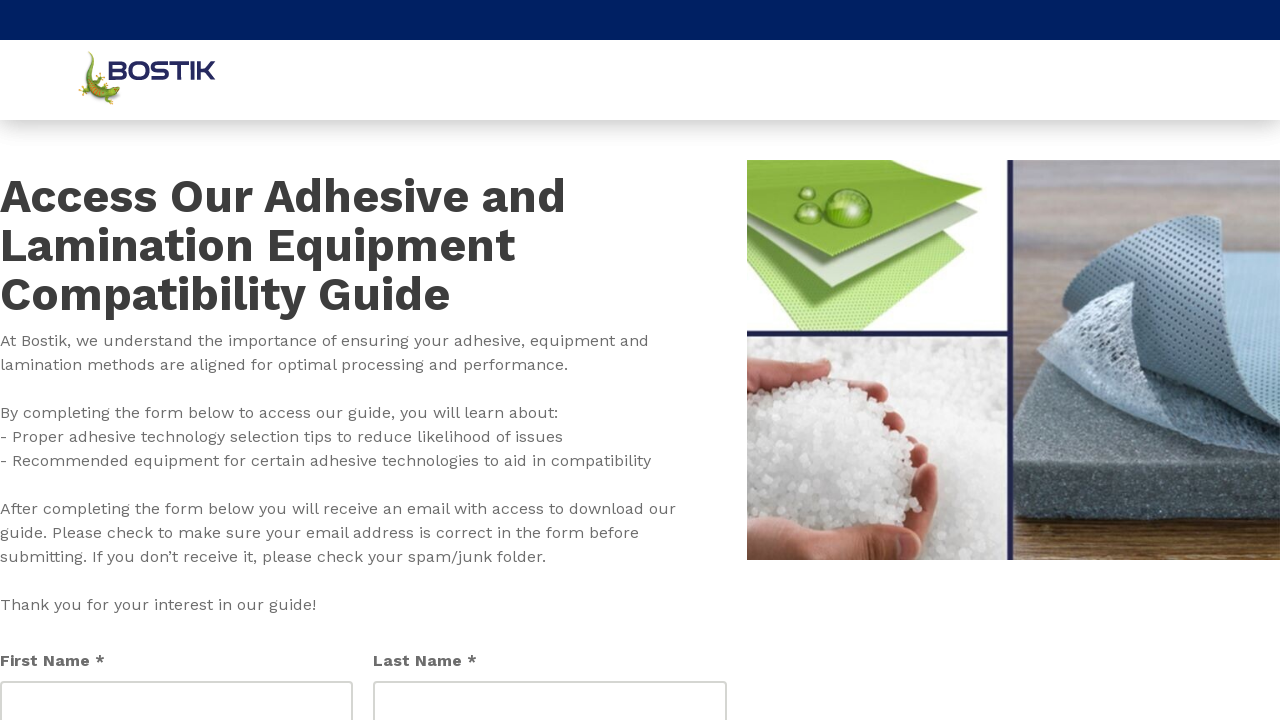

--- FILE ---
content_type: text/html;charset=UTF-8
request_url: https://lp.bostik.com/en/ia/adhesive-and-lamination-equipment-compatibility-guide.html
body_size: 5982
content:
<!DOCTYPE html>
<html lang="en" dir="ltr">
<head>
<!-- Google Tag Manager --> <script>(function(w,d,s,l,i){w[l]=w[l]||[];w[l].push({'gtm.start': new Date().getTime(),event:'gtm.js'});var f=d.getElementsByTagName(s)[0], j=d.createElement(s),dl=l!='dataLayer'?'&l='+l:'';j.async=true;j.src= 'https://www.googletagmanager.com/gtm.js?id='+i+dl;f.parentNode.insertBefore(j,f); })(window,document,'script','dataLayer','GTM-MS8H5MD ');</script> <!-- End Google Tag Manager -->

    <meta name="viewport" content="width=device-width, initial-scale=1.0"/>
    <meta http-equiv="Content-Type" content="text/html; charset=utf-8"/>
    
<link rel="icon" href="/modules/proxima-bostik-templates/favicon/bostik-fav-icon.png" type="image/png"/>
            <link rel="apple-touch-icon" sizes="57x57" href="/modules/proxima-bostik-templates/favicon/Bostik_57x57.png"/>
            <link rel="apple-touch-icon" sizes="72x72" href="/modules/proxima-bostik-templates/favicon/Bostik_72x72.png"/>
            <link rel="apple-touch-icon" sizes="114x114" href="/modules/proxima-bostik-templates/favicon/Bostik_114x114.png"/>
            <link rel="apple-touch-icon" sizes="144x144" href="/modules/proxima-bostik-templates/favicon/Bostik_144x144.png"/>
            <link rel="apple-touch-icon" href="/modules/proxima-bostik-templates/favicon/Bostik_144x144.png"/>
        <link rel="preconnect" href="https://fonts.gstatic.com">
    <link href="https://fonts.googleapis.com/css2?family=Montserrat:ital,wght@0,400;0,600;0,700;0,800;1,400;1,600;1,700;1,800&display=swap" rel="stylesheet">
    <link href="https://fonts.googleapis.com/css2?family=Work+Sans:ital,wght@0,400;0,600;0,700;0,800;1,400;1,600;1,700;1,800&display=swap" rel="stylesheet">

    <script async src="https://page.bostik.com/js/forms2/js/forms2.min.js"></script>
    
<script type="application/ld+json">
        {
            "@context": "https://schema.org",
            "@type": "WebSite",
            "name": "",
            "url": "https://lp.bostik.com/lp/"
        }
    </script>
    <script src="https://unpkg.com/dayjs@1/dayjs.min.js"></script>
    <script src="https://unpkg.com/dayjs@1/locale/en.js"></script>

<title>Adhesive and Lamination Equipment Compatibility Guide | Bostik LP</title>
<link rel="canonical" href="https://lp.bostik.com/en/ia/adhesive-and-lamination-equipment-compatibility-guide/"/>
<meta name="url" content="/en/ia/adhesive-and-lamination-equipment-compatibility-guide/"/><meta property="twitter:url" content="https://lp.bostik.com/en/ia/adhesive-and-lamination-equipment-compatibility-guide/"/>
<meta property="og:url" content="https://lp.bostik.com/en/ia/adhesive-and-lamination-equipment-compatibility-guide/"/><meta property="twitter:title" content="Adhesive and Lamination Equipment Compatibility Guide | Bostik LP"/>
<meta property="og:title" content="Adhesive and Lamination Equipment Compatibility Guide | Bostik LP"/><meta property="twitter:image" content="https://lp.bostik.com/files/live/sites/bostik_lp/files/bostik-us-en-converters-brochure-teaser-image.jpg"/>
<meta property="og:image" content="https://lp.bostik.com/files/live/sites/bostik_lp/files/bostik-us-en-converters-brochure-teaser-image.jpg"/>




<script type="application/json" id="jahia-data-ctx">{"contextPath":"","lang":"en","uilang":"en","siteUuid":"fa9f89ed-fca4-44d1-a8f0-03311b917d51","wcag":true,"ckeCfg":""}</script>
<script type="application/json" id="jahia-data-ck">{"path":"/modules/ckeditor/javascript/","lng":"en_US"}</script>
<script src="/javascript/initJahiaContext.js"></script>
<link id="staticAssetCSS0" rel="stylesheet" href="/generated-resources/7827a8f42439486f33c9679e37c53f55.min.css" media="screen" type="text/css"/>
<link id="staticAssetCSS1" rel="stylesheet" href="/generated-resources/db5ad144115e9f72b9a17e96edc7d437.min.css" media="print" type="text/css"/>
<link id="staticAssetCSS2" rel="stylesheet" href="/generated-resources/7f4659ff15beb2ddb8874c6d8db736f0.min.css" media="screen" type="text/css"/>
<script id="staticAssetJavascript0" src="/generated-resources/7cde6a38cd1cce31cd9496cc12f89a4.min.js"  ></script>
<script id="staticAssetJavascript1" src="https://www.recaptcha.net/recaptcha/api.js"  ></script>
<script id="staticAssetJavascript2" src="/generated-resources/2ca3776c2971391d4c447c2f5a8c9952.min.js"  ></script>
<script type="text/javascript" nonce="NmE5ZDg2NGEtNGU4Yy00NmIyLWFmMWYtOTQxNThjZDJiMDEw">
    window.digitalDataOverrides = window.digitalDataOverrides || [];
    window.digitalData = {
        "scope": "bostik_lp",
        "site": {
            "siteInfo": {
                "siteID": "fa9f89ed-fca4-44d1-a8f0-03311b917d51"
            }
        },
        "page": {
            "pageInfo": {
                "pageID": "fa0606cf-a58b-44e6-92a4-bd288aa7ed75",
                "nodeType": "jnt:page",
                "pageName": "Adhesive and Lamination Equipment Compatibility Guide",
                "pagePath": "/sites/bostik_lp/home/ia/adhesive-and-lamination-equipment-compatibility-guide",
                "templateName": "landing",
                "destinationURL": document.location.origin + document.location.pathname,
                "destinationSearch": document.location.search,
                "referringURL": null,
                "language": "en",
                "categories": ["/sites/systemsite/categories/structuring/bostik/share/bostik_lp"],
                "tags": []
            },
            "consentTypes":[
                
            ]
        },
        "events": [],
        "contextServerPublicUrl": "/modules/jexperience/proxy/bostik_lp",
        "sourceLocalIdentifierMap" : {},
        "wemInitConfig":  {
            "contextServerUrl" : "/modules/jexperience/proxy/bostik_lp",
            "isPreview": false,
            "timeoutInMilliseconds": 1000,
            "dxUsername" : "guest",
            "contextServerCookieName" : "context-profile-id",
            "activateWem": true,
            "enableWemActionUrl": "/en/sites/bostik_lp.enableWem.do",
            "requiredProfileProperties": ['j:nodename'],
            "requiredSessionProperties": [],
            "requireSegments": false,
            "requireScores": false
        }, 
    };

   // Expose Wem init functions  
   wem.init();
  </script>

<script type="application/json" id="jahia-data-aggregatedjs">{"scripts":["/modules/jexperience/javascript/jexperience/dist/3_6_2/wem.min.js","/modules/jquery/javascript/jquery-3.4.1.min.js","/modules/assets/javascript/jquery.jahia.min.js","/modules/forms-core/javascript/i18n/forms-core-i18n_en.js","/modules/forms-core/javascript/lib/_forms3Live.min.js","/modules/forms-core/javascript/lib/jasny-bootstrap.fileinput.js","/modules/forms-core/javascript/lib/_forms-rendering.min.js","/modules/forms-core/javascript/lib/angular-i18n/angular-locale_en.js","/modules/forms-core/javascript/lib/intlTelInput.min.js","/generated-resources/forms-angular-config_fa9f89ed-fca4-44d1-a8f0-03311b917d51_live_en.js"]}</script>

<script type="text/javascript" src="/modules/CsrfServlet"></script>
</head>

<body id="anchor-top" class="scroll-active ">
<!-- Google Tag Manager (noscript) --> <noscript><iframe src="https://www.googletagmanager.com/ns.html?id=GTM-MS8H5MD" height="0" width="0" style="display:none;visibility:hidden"></iframe></noscript> <!-- End Google Tag Manager (noscript) -->

<nav class="page-contact-list" aria-label="???access.social.navigation.label???">
    </nav>
<div id="root" class="bostik-root ">
    <div class="skip-link js-skip">
        <a href="#main-content">Go to content</a>
        <a href="#nav-content">Go to navigation</a>
        </div>
    <header id="header-global" class="js-witch-important language-unique  header-language-fullheader-landing" aria-live="polite">
    <input type="hidden" id="tab" name="tab" value="">
    <!-- Header secondary menu -->
    <nav class="header-secondary-navigation" aria-label="Secondary navigation">
        <ul class="header-navigation-list">
            <li class="header-navigation-item" >
            <a href="https://""" class=" js-hover header-navigation-link" data-hover="hover-group-2">
                    &nbsp;<svg viewBox="0 0 24 24" class="icon icon-boutons-link-normal">
                    <use href="/modules/proxima-main/assets/svg/sprite-global.svg#icon-boutons-link-normal" />
                </svg>
            </a></li>
        </ul></nav>

    <!-- Header secondary Language selector  -->
    <!-- Header primary Logo -->
    <div class='header-primary-logo '>
        <a href="/en/" title="Return to homepage">
            <img src="/files/live/sites/shared_bostik/files/images/Logos/Bostik_Logo_Header.svg" alt="Bostik, smart adhesives">
        </a>
        </div><!-- Header primary -->
    </header><main class="content-edito " id="main-content">
        <article  data-type="bostik">
            <section class="content-block product-header">
    <div class="wrapper color-gradient">
        <aside>
            <div class="figure-wrapper">
                <figure>
                    <img src="/files/live/sites/bostik_lp/files/bostik-us-en-converters-brochure-teaser-image.jpg" alt="bostik-us-en-converters-brochure-teaser-image.jpg">
                    <figcaption>bostik-us-en-converters-brochure-teaser-image.jpg</figcaption>
                </figure>
            </div>
        </aside>
        <div class="product-subtitle subtitle subtitle-primary"></div>
        <h1 class="product-title">Access Our Adhesive and Lamination Equipment Compatibility Guide</h1>
        <div class="product-discover">At Bostik, we understand the importance of ensuring your adhesive, equipment and lamination methods are aligned for optimal processing and performance.<br />
<br />
By completing the form below to access our guide, you will learn about:<br />
- Proper adhesive technology selection tips to reduce likelihood of issues<br />
- Recommended equipment for certain adhesive technologies to aid in compatibility<br />
<br />
After completing the form below you will receive an email with access to download our guide. Please check to make sure your email address is correct in the form before submitting. If you don&rsquo;t receive it, please check your spam/junk folder.<br />
<br />
Thank you for your interest in our guide!</div>
        <div class="product-form" id="landing-banner-form">
            















<div id="formFactory14a083ec-8b22-4db1-8d6f-c0ddb6143247_82c9b0a9-a4be-421f-99fd-60bcfa779671">
    <ff-controller view-type=""
                   id="'14a083ec-8b22-4db1-8d6f-c0ddb6143247_82c9b0a9-a4be-421f-99fd-60bcfa779671'"
                   validation-display-level=''
                   error-message-display-behaviour=''
                   form-display-id="'82c9b0a9-a4be-421f-99fd-60bcfa779671'"
                   css-class-name=''
                   data-show-form-title=""
                   auto-focus="false">
    </ff-controller>
</div>

<script>
    (function () {
        var contextualData = {};
contextualData.params = {};
        contextualData.context = '';
        
                contextualData.prefillSettings = {
                    timeout: 3000
                };
            
        contextualData.urlBase = '/cms/render/live/en';
        
        contextualData.server = 'https://lp.bostik.com';
        
            contextualData.isPreviewMode = '';
            
                contextualData.isEditMode = false;
            
        contextualData.captchaApiKey = '6LfBf6sZAAAAALB1X5PMenapL8FTUZy1P3qDJBqy';
        
        contextualData.locale = 'en';
        contextualData.version = '3.15.0';
        contextualData.isBuilderMode = false;
        contextualData.apiEntryPoint = '/modules/forms/live';
        contextualData.baseDirectiveTemplatePath = '/modules/forms-core/javascript/angular/components';

        
                angular.module('formFactory').constant('contextualData', contextualData);
                <!--If no theme is defined, we configure the ffFormControlProvider-->
                
                    angular.module('formFactory').config(['ffFormControlProvider', function(ffFormControlProvider) {
                        ffFormControlProvider.setErrorMessageDisplayBehaviour('upon_validation')
                    }]);
                
                angular.element(document).ready(function () {
                    angular.bootstrap(document.getElementById('formFactory14a083ec-8b22-4db1-8d6f-c0ddb6143247_82c9b0a9-a4be-421f-99fd-60bcfa779671'), ['formFactory']);
                });
            

    })();
</script></div>
    </div>
    <div class="product-share color-gradient">
            <div class="product-share-wrapper">
                <button class="button button-download button-white js-modal" data-target="modal-share-rs" title="Open modal with share and social link" aria-controls="js-modal-container">
                    <svg viewBox="0 0 24 24" class="icon icon-share">
                        <use href="/modules/proxima-main/assets/svg/sprite-global.svg#icon-share" />
                    </svg>
                    Share</button>
            </div>
        </div>
    </section></article>
        </main>
    <footer>
        <div class="footer-secondary">
    <div class="wrapper">
        <div class="footer-social">
    <p>Follow us</p>
    <nav  aria-label="Footer navigation">
        <ul>
            </ul>
    </nav>
</div><div class="footer-location">
    <p>
            Find out more about our locations</p>
        <a class="button button-tertiary button-white"
           href="">
            Discover our Locations</a>
        <svg viewBox="0 0 258 128" class="icon icon-map">
            <use href="/modules/proxima-main/assets/svg/sprite-global.svg#icon-map" />
        </svg>
    </div></div>
</div><div class="footer-primary">
    <div class="wrapper">
        <div class="footer-logo">
        <a href="/en/" title="Arkema, innovative chemistry">
            <img src="/files/live/sites/shared_bostik/files/images/Logos/Bostik_Logo_Footer.png" alt="Arkema, innovative chemistry">
        </a>
    </div>
<div class="footer-description">
            <p>&nbsp;</p>

<p>GET IN TOUCH<br />
Phone: +33-149-007-502<br />
<br />
HQ : Bostik SA,<br />
420 rue d&rsquo;Estienne d&rsquo;Orves,<br />
92700 Colombes, France</p>
</div><nav class="footer-navigation" aria-label="Footer navigation">
            </nav>

        <nav class="footer-legal" aria-label="Footer legal navigation">
            <ul>
                <li>
                    </li>
                <li>
                        <a href="/en/cookie-policy/"  target="_self"  class="link-white"
    >
    Cookie Policy</a></li>
                <li>
                        <a href="javascript:Didomi.preferences.show()" target="_self" ""  target="_blank" rel="noreferrer" class="link-white"
    >
    Cookie management</a></li>
                <li>
                        <a href="/en/customer-support/"  target="_self"  class="link-white"
    >
    Contact Us</a></li>
                </ul>
            </nav>
    </div>
</div><div class="footer-copyright ">
    <div class="wrapper">
        <div>
                <p>&copy;2025 Bostik, All rights reserved</p>
</div>
            <div>
                <p style="opacity: 1;">Adhesive solutions by <img alt="Arkema-Logotype_Blanc.png" src="/files/live/sites/shared_bostik/files/images/Logos/Arkema-Logotype_Blanc.png" style="width: 190px; height: 41px;" /></p>
</div>
        </div>
</div></footer>

    <a href="#anchor-top" class="global-backtop" title="Top">
            <svg viewBox="0 0 17 24" class="icon icon-navigation-chevron-up-top">
                <use href="/modules/proxima-main/assets/svg/sprite-global.svg#icon-navigation-chevron-up-top" />
            </svg>
            <span>
              Top</span>
        </a>
    </div>
<div id="modal-share-rs" class="modal modal-small">
    <div class="modal-content">
        <button class="js-modal-close modal-close" data-target="modal-share-rs" title="Close the modal window" aria-controls="js-modal-container">
            <svg viewBox="0 0 500 500" class="icon icon-close">
                <use href="/modules/proxima-main/assets/svg/sprite-global.svg#icon-close" />
            </svg>
        </button>
        <div class="modal-title">
            Share this page</div>
        <div class="share-rs_toolbox">
	<script>
		function buildURL(item)
		{
			item.href=item.href.replace(/@url@/g,window.location.href).replace(/@title@/g,document.title);
			return true;
		}
	</script>
	<!-- Sharingbutton Facebook -->
	<a class="share-rs_link share-rs_facebook" onclick="return buildURL(this)" href="https://facebook.com/sharer/sharer.php?u=@url@" target="_blank" rel="noopener" title="Link to Facebook">
        <svg viewBox="0 0 32 32" class="icon icon-facebook">
            <use href="/modules/proxima-main/assets/svg/sprite-global.svg#icon-facebook" />
        </svg>
	</a>

	<!-- Sharingbutton Twitter -->
	<a class="share-rs_link share-rs_twitter" onclick="return buildURL(this)" href="https://twitter.com/intent/tweet/?text=@title@&amp;url=@url@" target="_blank" rel="noopener" title="Link to Twitter">
        <svg viewBox="0 0 32 32" class="icon icon-twitter">
            <use href="/modules/proxima-main/assets/svg/sprite-global.svg#icon-twitter" />
        </svg>
	</a>

	<!-- Sharingbutton Pinterest -->
	<a class="share-rs_link share-rs_pinterest" onclick="return buildURL(this)" href="https://pinterest.com/pin/create/button/?url=@url@media=@url@&amp;description=@title@" target="_blank" rel="noopener" title="Link to Pinterest">
        <svg viewBox="0 0 32 32" class="icon icon-pinterest-2">
            <use href="/modules/proxima-main/assets/svg/sprite-global.svg#icon-pinterest-2" />
        </svg>
	</a>

	<!-- Sharingbutton LinkedIn -->
	<a class="share-rs_link share-rs_linkedin" onclick="return buildURL(this)" href="https://www.linkedin.com/shareArticle?mini=true&amp;url=@url@&amp;title=@title@&amp;summary=@title@&amp;source=@url@" target="_blank" rel="noopener" title="Link to Linkedin">
        <svg viewBox="0 0 32 32" class="icon icon-linkedin">
            <use href="/modules/proxima-main/assets/svg/sprite-global.svg#icon-linkedin" />
        </svg>
	</a>
</div></div>
    <div class="modal-background js-modal-close" data-target="modal-share-rs" aria-controls="js-modal-container"></div>
</div>
<div id="modal-product-update" class="modal modal-small modal-product">
    <div class="modal-content">
        <div class="modal-wrapper">
            <button class="js-modal-close modal-close" data-target="modal-product-update" title="Close this level menu" aria-controls="js-modal-container">
                <svg viewBox="0 0 500 500" class="icon icon-close">
                    <use href="/modules/proxima-main/assets/svg/sprite-global.svg#icon-close" />
                </svg>
            </button>
            <div class="js-cart-modal">

            </div>
        </div>
    </div>
    <div class="modal-background js-modal-close" data-target="modal-product-update" aria-controls="js-modal-container"></div>
</div>
<div id="modal-picture" class="modal modal-picture">
    <div class="modal-content">
        <button class="button button-zoom js-modal-close modal-close" data-target="modal-picture" title="Button to zoom image">
            <svg viewBox="0 0 32 32" class="icon icon-reduce">
                <use href="/modules/proxima-main/assets/svg/sprite-global.svg#icon-reduce" />
            </svg>
        </button>
        <div class="js-modal-picture"></div>
    </div>
    <div class="modal-background js-modal-close" data-target="modal-picture" aria-controls="js-modal-container"></div>
</div>
<div id="js-modal-container"></div>

<div class="js-datalayer" data-layer='{"country":"undefined","isLogged":"false","contentId":"fa0606cf-a58b-44e6-92a4-bd288aa7ed75","language":"en","market":"undefined","pageType":"landing","bu":"undefined","user_id":"N/A","event":"pageInfo","application1":"undefined","application2":"undefined","application3":"undefined","user_company":"N/A"}'></div>
<script>
    let globalScrollState = {
        body: true,
        header: false,
        modal: false,
        popin: true,
        headerMainMegamenu: false,
        appSidebar: false,
        sidebar: false,
        bannerSearchContent: false,
        saveScrollState: false
    };
</script>
<script>
    var siteLang = "en"
</script>
<script defer src="https://static.cloudflareinsights.com/beacon.min.js/vcd15cbe7772f49c399c6a5babf22c1241717689176015" integrity="sha512-ZpsOmlRQV6y907TI0dKBHq9Md29nnaEIPlkf84rnaERnq6zvWvPUqr2ft8M1aS28oN72PdrCzSjY4U6VaAw1EQ==" data-cf-beacon='{"rayId":"9c1d77caee9dbe76","version":"2025.9.1","serverTiming":{"name":{"cfExtPri":true,"cfEdge":true,"cfOrigin":true,"cfL4":true,"cfSpeedBrain":true,"cfCacheStatus":true}},"token":"8b95ce7d46db4ae8af4a12d1a4ef6c47","b":1}' crossorigin="anonymous"></script>
</body>

<link rel="preload" as="script" href="/modules/proxima-main/javascript/bostik-vendors-jquery-v-7981-bundle.js">
    <link rel="preload" as="script" href="/modules/proxima-main/javascript/bostik-vendors-@babel-v-7981-bundle.js">
    <link rel="preload" as="script" href="/modules/proxima-main/javascript/bostik-vendors-react-v-7981-bundle.js">
    <link rel="preload" as="script" href="/modules/proxima-main/javascript/bostik-vendors-underscore-v-7981-bundle.js">
    <link rel="preload" as="script" href="/modules/proxima-main/javascript/bostik-vendors-twig-v-7981-bundle.js">
    <link rel="preload" as="script" href="/modules/proxima-main/javascript/bostik-vendors-locutus-v-7981-bundle.js">
    <link rel="preload" as="script" href="/modules/proxima-main/javascript/bostik-vendors-whatwg-fetch-v-7981-bundle.js">
    <link rel="preload" as="script" href="/modules/proxima-main/javascript/bostik-vendors-path-browserify-v-7981-bundle.js">
    <link rel="preload" as="script" href="/modules/proxima-main/javascript/bostik-common-v-7981-bundle.js">
    <link rel="preload" as="script" href="/modules/proxima-main/javascript/bostik-v-7981-bundle.js">
    <script defer src="/modules/proxima-main/javascript/bostik-vendors-jquery-v-7981-bundle.js"></script>
    <script defer src="/modules/proxima-main/javascript/bostik-vendors-@babel-v-7981-bundle.js"></script>
    <script defer src="/modules/proxima-main/javascript/bostik-vendors-react-v-7981-bundle.js"></script>
    <script defer src="/modules/proxima-main/javascript/bostik-vendors-underscore-v-7981-bundle.js"></script>
    <script defer src="/modules/proxima-main/javascript/bostik-vendors-twig-v-7981-bundle.js"></script>
    <script defer src="/modules/proxima-main/javascript/bostik-vendors-locutus-v-7981-bundle.js"></script>
    <script defer src="/modules/proxima-main/javascript/bostik-vendors-whatwg-fetch-v-7981-bundle.js"></script>
    <script defer src="/modules/proxima-main/javascript/bostik-vendors-path-browserify-v-7981-bundle.js"></script>
    <script defer src="/modules/proxima-main/javascript/bostik-common-v-7981-bundle.js"></script>
    <script defer src="/modules/proxima-main/javascript/bostik-v-7981-bundle.js"></script>
    <script async src="/modules/proxima-main/javascript/bostik-vendors-slick-carousel-v-7981-bundle.js"></script>
    <script async src="/modules/proxima-main/javascript/bostik-vendors-leaflet-v-7981-bundle.js"></script>
    <script async src="/modules/proxima-main/javascript/bostik-vendors-leaflet.markercluster-v-7981-bundle.js"></script>
    <script async src="/modules/proxima-main/javascript/bostik-vendors-leaflet-gesture-handling-v-7981-bundle.js"></script>
    </html>

--- FILE ---
content_type: text/html;charset=UTF-8
request_url: https://lp.bostik.com/cms/render/live/en/modules/forms-core/3.15.0/templates/contents/form-factory-definitions/form-definition..html.ajax?jsite=fa9f89ed-fca4-44d1-a8f0-03311b917d51
body_size: 1395
content:
<ff-progress-bar ng-if="!_.isUndefined(vm.currentForm.progressBar) && (vm.currentForm.progressBar.position === 'top' || vm.currentForm.progressBar.position === 'both') && !vm.getFormController().$submitted"
                 form="vm.currentForm" current-step="vm.currentStep"></ff-progress-bar>

<div class="row" ng-if="vm.showPreloadMessage">
    <div class="col-sm-12 text-center muted">
        <strong ng-bind-html="vm.currentForm.afterSubmissionText"></strong>
    </div>
</div>

<div class="row" ng-if="vm.getFormController().$submitted">
    <div class="col-sm-12 text-center"
         ng-if="!vm.displaySubmissionText && (!vm.runCallbacks && vm.currentForm.callbacks.displayTemplates)
         || !vm.displaySubmissionText && (vm.runCallbacks && !vm.currentForm.callbacks.displayTemplates)
         || !vm.displaySubmissionText && vm.currentForm.callbacks === null">
        <i class="fa fa-spinner fa-spin fa-3x"></i>
    </div>

    <ff-callback ng-if="vm.runCallbacks"
                 action-data="vm.actionData"
                 result-data="vm.resultData"
                 callback-directives="vm.currentForm.callbacks.callbacks"
                 all-completed-flag="vm.displaySubmissionText"
                 display-templates="vm.currentForm.callbacks.displayTemplates">
    </ff-callback>

    <div class="col-sm-12 text-center muted" ng-if="vm.displaySubmissionText">
        <strong ng-bind-html="vm.currentForm.afterSubmissionText"></strong>
    </div>
</div>

<form ng-show="!vm.showPreloadMessage"
      class="form-horizontal {{vm.cssClassName}}"
      novalidate name="{{vm.formName}}"
      ng-model-options="{updateOn:'default blur', debounce: { default: 0, blur: 0 } }"
      ng-submit="vm.preventSubmit($event)"
      data-form-id="{{vm.currentForm.jcrId}}">
    <fieldset ng-if="vm.showFormTitle">
        <legend ng-if="!vm.isSubmitted()">{{vm.currentForm.displayableName}}</legend>
        <ff-input ng-if="!vm.isLayoutAvailable && !input.isInFieldset"
          ng-repeat="input in vm.inputs"
          input="input"
          resolve-logic="vm.resolveLogic(input, vm.getFormController())"
          resolve-placeholder="vm.resolvePlaceholder(input)"
          resolve-inputsize="vm.resolveInputsize(input)"
          resolve-name="vm.resolveName(input)"
          resolve-label="vm.resolveLabel(input)"
          dispatch-active-input-event="vm.dispatchActiveInputEvent(type)"
          validation-display-level="{{vm.validationDisplayLevel}}">
</ff-input>
<div class="row"
     ng-if="vm.isLayoutAvailable && !input.isInFieldset"
     ng-repeat="rows in vm.currentForm.layoutJson.steps[vm.currentStep].rows">
    <div class="{{cols.col}} {{cols.offset}}"
         ng-repeat="cols in rows.row">
        <div ng-if="cols.layoutUUID !== null">
            <ff-input input="vm.inputs[vm.preparedLayoutInputs[cols.layoutUUID]]"
                      resolve-logic="vm.resolveLogic(vm.inputs[vm.preparedLayoutInputs[cols.layoutUUID]], vm.getFormController())"
                      resolve-placeholder="vm.resolvePlaceholder(vm.inputs[vm.preparedLayoutInputs[cols.layoutUUID]])"
                      resolve-inputsize="vm.resolveInputsize(vm.inputs[vm.preparedLayoutInputs[cols.layoutUUID]])"
                      resolve-name="vm.resolveName(vm.inputs[vm.preparedLayoutInputs[cols.layoutUUID]])"
                      resolve-label="vm.resolveLabel(vm.inputs[vm.preparedLayoutInputs[cols.layoutUUID]])"
                      validation-display-level="{{vm.validationDisplayLevel}}">
            </ff-input>
        </div>
    </div>
</div>
    <div class="row" ng-if="vm.getCaptchaKey() !== null && vm.currentForm.steps.length-1 === vm.currentStep && vm.currentForm.displayCaptcha">
    <div class="col-sm-10 col-sm-offset-2 text-right">
        <div vc-recaptcha theme="'light'" key="vm.getCaptchaKey()" on-create="vm.notifyOfCaptchaLoad()" lang="vm.getContextualData().locale" ng-model="vm.captchaResponse"></div>
    </div>
</div>
<div class="form-group" ng-show="vm.showFormControlButtons()">
    <div class="col-sm-offset-2 col-sm-10" ng-if="vm.currentForm.controls == undefined">
        <button class="btn btn-sm btn-default" type="button"
                ng-click="vm.update(false); vm.scrollToTop()"
                ng-disabled="vm.getFormController().$submitted"
                ng-show="vm.currentStep>0&&!vm.isSubmitted()"
                message-key="angular.ffController.button.previousStep">
        </button>
        <button class="btn btn-sm btn-primary"
                type="submit"
                data-submit="customsubmit"
                ng-click="vm.update(true, $event); vm.scrollToTop()"
                ng-disabled="vm.getFormController().$invalid
                            || vm.getFormController().$submitted
                            || vm.isPreviewMode
                            || (vm.currentForm.displayCaptcha && vm.getCaptchaKey() !== null && !vm.captchaLoaded && vm.currentForm.displayCaptcha)
                            || vm.currentStep<vm.currentForm.steps.length-1"
                ng-show="vm.currentStep==vm.currentForm.steps.length-1&&!vm.isSubmitted()"
                message-key="angular.ffController.button.submit">
        </button>
        <button class="btn btn-sm btn-default"
                type="button"
                data-submit="customsubmit"
                ng-click="vm.update(true); vm.scrollToTop()"
                ng-disabled="vm.getFormController().$invalid || vm.getFormController().$submitted"
                ng-show="vm.currentStep<vm.currentForm.steps.length-1&&!vm.isSubmitted()"
                message-key="angular.ffController.button.nextStep">
        </button>
        <button class="btn btn-sm btn-danger"
                type="button" ng-click="vm.reset()"
                ng-disabled="vm.getFormController().$submitted || vm.currentForm.steps[vm.currentStep].resetDisabled"
                ng-show="!vm.isSubmitted()"
                message-key="angular.ffController.button.reset">
        </button>
    </div>
    <div class="col-sm-offset-2 col-sm-10" ng-if="vm.currentForm.controls != undefined">
        <button class="btn btn-sm btn-default" type="button"
                ng-click="vm.update(false); vm.scrollToTop()"
                ng-disabled="vm.getFormController().$submitted"
                ng-show="!vm.currentForm.controls.hidePrevious&&vm.currentStep>0&&!vm.isSubmitted()">
            <span ng-if="vm.currentForm.controls.previousLabel != undefined">{{vm.currentForm.controls.previousLabel}}</span>
            <span ng-if="vm.currentForm.controls.previousLabel == undefined" message-key="angular.ffController.button.previousStep"></span>
        </button>
        <button class="btn btn-sm btn-primary"
                type="submit"
                data-submit="customsubmit"
                ng-click="vm.update(true, $event); vm.scrollToTop()"
                ng-disabled="vm.getFormController().$invalid
                            || vm.getFormController().$submitted
                            || vm.isPreviewMode
                            || (vm.currentForm.displayCaptcha && vm.getCaptchaKey() !== null && !vm.captchaLoaded && vm.currentForm.displayCaptcha)
                            || vm.currentStep<vm.currentForm.steps.length-1"
                ng-show="vm.currentStep==vm.currentForm.steps.length-1&&!vm.isSubmitted()">
            <span ng-if="vm.currentForm.controls.submitLabel != undefined">{{vm.currentForm.controls.submitLabel}}</span>
            <span ng-if="vm.currentForm.controls.submitLabel == undefined" message-key="angular.ffController.button.submit"></span>
        </button>
        <button class="btn btn-sm btn-default"
                type="button"
                data-submit="customsubmit"
                ng-click="vm.update(true); vm.scrollToTop()"
                ng-disabled="vm.getFormController().$invalid || vm.getFormController().$submitted"
                ng-show="vm.currentStep<vm.currentForm.steps.length-1&&!vm.isSubmitted()">
            <span ng-if="vm.currentForm.controls.nextLabel != undefined">{{vm.currentForm.controls.nextLabel}}</span>
            <span ng-if="vm.currentForm.controls.nextLabel == undefined" message-key="angular.ffController.button.nextStep"></span>
        </button>
        <button class="btn btn-sm btn-danger"
                type="button" ng-click="vm.reset()"
                ng-disabled="vm.getFormController().$submitted || vm.currentForm.steps[vm.currentStep].resetDisabled"
                ng-show="!vm.currentForm.controls.hideReset&&!vm.isSubmitted()">
            <span ng-if="vm.currentForm.controls.resetLabel != undefined">{{vm.currentForm.controls.resetLabel}}</span>
            <span ng-if="vm.currentForm.controls.resetLabel == undefined" message-key="angular.ffController.button.reset"></span>
        </button>
    </div>
</div></fieldset>
    <div ng-if="!vm.showFormTitle">
        <ff-input ng-if="!vm.isLayoutAvailable && !input.isInFieldset"
          ng-repeat="input in vm.inputs"
          input="input"
          resolve-logic="vm.resolveLogic(input, vm.getFormController())"
          resolve-placeholder="vm.resolvePlaceholder(input)"
          resolve-inputsize="vm.resolveInputsize(input)"
          resolve-name="vm.resolveName(input)"
          resolve-label="vm.resolveLabel(input)"
          dispatch-active-input-event="vm.dispatchActiveInputEvent(type)"
          validation-display-level="{{vm.validationDisplayLevel}}">
</ff-input>
<div class="row"
     ng-if="vm.isLayoutAvailable && !input.isInFieldset"
     ng-repeat="rows in vm.currentForm.layoutJson.steps[vm.currentStep].rows">
    <div class="{{cols.col}} {{cols.offset}}"
         ng-repeat="cols in rows.row">
        <div ng-if="cols.layoutUUID !== null">
            <ff-input input="vm.inputs[vm.preparedLayoutInputs[cols.layoutUUID]]"
                      resolve-logic="vm.resolveLogic(vm.inputs[vm.preparedLayoutInputs[cols.layoutUUID]], vm.getFormController())"
                      resolve-placeholder="vm.resolvePlaceholder(vm.inputs[vm.preparedLayoutInputs[cols.layoutUUID]])"
                      resolve-inputsize="vm.resolveInputsize(vm.inputs[vm.preparedLayoutInputs[cols.layoutUUID]])"
                      resolve-name="vm.resolveName(vm.inputs[vm.preparedLayoutInputs[cols.layoutUUID]])"
                      resolve-label="vm.resolveLabel(vm.inputs[vm.preparedLayoutInputs[cols.layoutUUID]])"
                      validation-display-level="{{vm.validationDisplayLevel}}">
            </ff-input>
        </div>
    </div>
</div>
    <div class="row" ng-if="vm.getCaptchaKey() !== null && vm.currentForm.steps.length-1 === vm.currentStep && vm.currentForm.displayCaptcha">
    <div class="col-sm-10 col-sm-offset-2 text-right">
        <div vc-recaptcha theme="'light'" key="vm.getCaptchaKey()" on-create="vm.notifyOfCaptchaLoad()" lang="vm.getContextualData().locale" ng-model="vm.captchaResponse"></div>
    </div>
</div>
<div class="form-group" ng-show="vm.showFormControlButtons()">
    <div class="col-sm-offset-2 col-sm-10" ng-if="vm.currentForm.controls == undefined">
        <button class="btn btn-sm btn-default" type="button"
                ng-click="vm.update(false); vm.scrollToTop()"
                ng-disabled="vm.getFormController().$submitted"
                ng-show="vm.currentStep>0&&!vm.isSubmitted()"
                message-key="angular.ffController.button.previousStep">
        </button>
        <button class="btn btn-sm btn-primary"
                type="submit"
                data-submit="customsubmit"
                ng-click="vm.update(true, $event); vm.scrollToTop()"
                ng-disabled="vm.getFormController().$invalid
                            || vm.getFormController().$submitted
                            || vm.isPreviewMode
                            || (vm.currentForm.displayCaptcha && vm.getCaptchaKey() !== null && !vm.captchaLoaded && vm.currentForm.displayCaptcha)
                            || vm.currentStep<vm.currentForm.steps.length-1"
                ng-show="vm.currentStep==vm.currentForm.steps.length-1&&!vm.isSubmitted()"
                message-key="angular.ffController.button.submit">
        </button>
        <button class="btn btn-sm btn-default"
                type="button"
                data-submit="customsubmit"
                ng-click="vm.update(true); vm.scrollToTop()"
                ng-disabled="vm.getFormController().$invalid || vm.getFormController().$submitted"
                ng-show="vm.currentStep<vm.currentForm.steps.length-1&&!vm.isSubmitted()"
                message-key="angular.ffController.button.nextStep">
        </button>
        <button class="btn btn-sm btn-danger"
                type="button" ng-click="vm.reset()"
                ng-disabled="vm.getFormController().$submitted || vm.currentForm.steps[vm.currentStep].resetDisabled"
                ng-show="!vm.isSubmitted()"
                message-key="angular.ffController.button.reset">
        </button>
    </div>
    <div class="col-sm-offset-2 col-sm-10" ng-if="vm.currentForm.controls != undefined">
        <button class="btn btn-sm btn-default" type="button"
                ng-click="vm.update(false); vm.scrollToTop()"
                ng-disabled="vm.getFormController().$submitted"
                ng-show="!vm.currentForm.controls.hidePrevious&&vm.currentStep>0&&!vm.isSubmitted()">
            <span ng-if="vm.currentForm.controls.previousLabel != undefined">{{vm.currentForm.controls.previousLabel}}</span>
            <span ng-if="vm.currentForm.controls.previousLabel == undefined" message-key="angular.ffController.button.previousStep"></span>
        </button>
        <button class="btn btn-sm btn-primary"
                type="submit"
                data-submit="customsubmit"
                ng-click="vm.update(true, $event); vm.scrollToTop()"
                ng-disabled="vm.getFormController().$invalid
                            || vm.getFormController().$submitted
                            || vm.isPreviewMode
                            || (vm.currentForm.displayCaptcha && vm.getCaptchaKey() !== null && !vm.captchaLoaded && vm.currentForm.displayCaptcha)
                            || vm.currentStep<vm.currentForm.steps.length-1"
                ng-show="vm.currentStep==vm.currentForm.steps.length-1&&!vm.isSubmitted()">
            <span ng-if="vm.currentForm.controls.submitLabel != undefined">{{vm.currentForm.controls.submitLabel}}</span>
            <span ng-if="vm.currentForm.controls.submitLabel == undefined" message-key="angular.ffController.button.submit"></span>
        </button>
        <button class="btn btn-sm btn-default"
                type="button"
                data-submit="customsubmit"
                ng-click="vm.update(true); vm.scrollToTop()"
                ng-disabled="vm.getFormController().$invalid || vm.getFormController().$submitted"
                ng-show="vm.currentStep<vm.currentForm.steps.length-1&&!vm.isSubmitted()">
            <span ng-if="vm.currentForm.controls.nextLabel != undefined">{{vm.currentForm.controls.nextLabel}}</span>
            <span ng-if="vm.currentForm.controls.nextLabel == undefined" message-key="angular.ffController.button.nextStep"></span>
        </button>
        <button class="btn btn-sm btn-danger"
                type="button" ng-click="vm.reset()"
                ng-disabled="vm.getFormController().$submitted || vm.currentForm.steps[vm.currentStep].resetDisabled"
                ng-show="!vm.currentForm.controls.hideReset&&!vm.isSubmitted()">
            <span ng-if="vm.currentForm.controls.resetLabel != undefined">{{vm.currentForm.controls.resetLabel}}</span>
            <span ng-if="vm.currentForm.controls.resetLabel == undefined" message-key="angular.ffController.button.reset"></span>
        </button>
    </div>
</div></div>
</form><ff-progress-bar ng-if="!_.isUndefined(vm.currentForm.progressBar) && (vm.currentForm.progressBar.position === 'bottom' || vm.currentForm.progressBar.position === 'both') && !vm.getFormController().$submitted"
                 form="vm.currentForm" current-step="vm.currentStep"></ff-progress-bar>

--- FILE ---
content_type: text/html;charset=UTF-8
request_url: https://lp.bostik.com/cms/render/live/en/modules/forms-core/3.15.0/templates/contents/form-factory-definitions/text-input..html.ajax?jsite=fa9f89ed-fca4-44d1-a8f0-03311b917d51
body_size: 57
content:
<!-- Text input-->
<div class="form-group"
     ng-class="{'has-error': form[input.name].$invalid&&form[input.name].$dirty}"
     ng-show="resolveLogic()">
    <label class="col-sm-2 control-label" for="{{input.name}}">
        {{input.label}}
        <span ng-if="isRequired()"
              ng-show="asteriskResolver()">
            <sup>&nbsp;<i class="fa fa-asterisk fa-sm"></i></sup>
        </span>
    </label>

    <div class="col-sm-10">
        <input type="text"
               ng-model-options="{allowInvalid:true}"
               placeholder="{{input.placeholder}}"
               class="form-control {{input.inputsize}}"
               name="{{input.name}}"
               title="{{input.label}}"
               id="{{input.name}}"
               ng-model="input.value"
               ng-required="isRequired()"
               ng-readonly="readOnly"
               ng-blur="dispatchActiveInputEvent({type: 'blur'})"
               ng-focus="dispatchActiveInputEvent({type: 'focus'})"
               ff-validations
               ff-logic
               ff-focus-tracker="{{input.name}}">
        <span class="help-block"
              ng-show="input.helptext != undefined">
            {{input.helptext}}
        </span>
        <span class="help-block"
              ng-repeat="(validationName, validation) in input.validations"
              ng-show="showErrorMessage(validationName)">
            {{validation.message}}
        </span>
    </div>
    <div class="clearfix"/>
</div>

--- FILE ---
content_type: text/html;charset=UTF-8
request_url: https://lp.bostik.com/cms/render/live/en/modules/forms-core/3.15.0/templates/contents/form-factory-definitions/email-input..html.ajax?jsite=fa9f89ed-fca4-44d1-a8f0-03311b917d51
body_size: 66
content:
<!-- Email input-->
<div class="form-group"
     ng-class="{'has-error': form[input.name].$invalid&&form[input.name].$dirty}"
     ng-show="resolveLogic()">

    <label class="col-sm-2 control-label" for="{{input.name}}">
        {{input.label}}
        <span ng-if="isRequired()"
              ng-show="asteriskResolver()">
            <sup>&nbsp;<i class="fa fa-asterisk fa-sm"></i></sup>
        </span>
    </label>

    <div class="col-sm-10">
        <input type="text"
               ng-model-options="{allowInvalid:true}"
               placeholder="{{input.placeholder}}"
               class="form-control {{input.inputsize}}"
               name="{{input.name}}"
               id="{{input.name}}"
               title="{{input.label}}"
               ng-model="input.value"
               ng-required="isRequired()"
               ng-readonly="readOnly"
               ng-blur="dispatchActiveInputEvent({type: 'blur'})"
               ng-focus="dispatchActiveInputEvent({type: 'focus'})"
               ff-validations
               ff-logic
               ff-focus-tracker="{{input.name}}">

        <span class="help-block"
      ng-show="input.helptext != undefined">
            {{input.helptext}}
        </span>

        <span class="help-block"
          ng-repeat="(validationName, validation) in input.validations"
          ng-show="showErrorMessage(validationName)">
            {{validation.message}}
        </span>
    </div>
    <div class="clearfix"/>
</div>

--- FILE ---
content_type: text/html;charset=UTF-8
request_url: https://lp.bostik.com/cms/render/live/en/modules/forms-core/3.15.0/templates/contents/form-factory-definitions/select-country..html.ajax?jsite=fa9f89ed-fca4-44d1-a8f0-03311b917d51
body_size: 34
content:
<div class="form-group"
     ng-class="{'has-error': form[input.name].$invalid&&form[input.name].$dirty}"
     ng-show="resolveLogic()">
    <label class="col-sm-2 control-label" for="{{input.name}}">
        {{input.label}}
        <span ng-if="isRequired()"
              ng-show="asteriskResolver()">
            <sup>&nbsp;<i class="fa fa-asterisk fa-sm"></i></sup>
        </span>
    </label>

    <div class="col-sm-10">
        <select name="{{input.name}}"
                id="{{input.name}}"
                title="{{input.label}}"
                ng-model-options="{allowInvalid:true}"
                class="form-control"
                ng-model="input.value"
                ng-required="isRequired()"
                ng-options="country as country.country.name for country in countries track by country.country.key"
                ng-disabled="readOnly"
                ff-validations
                ff-logic
                ff-focus-tracker="{{input.name}}">
            <option value="">{{input.placeholder}}</option>
        </select>
        <span class="help-block"
              ng-show="input.helptext != undefined">
            {{input.helptext}}
        </span>
        <span class="help-block"
              ng-repeat="(validationName, validation) in input.validations"
              ng-show="showErrorMessage(validationName)">
            {{validation.message}}
        </span>
    </div>
    <div class="clearfix"/>
</div>

--- FILE ---
content_type: text/html;charset=UTF-8
request_url: https://lp.bostik.com/cms/render/live/en/modules/forms-core/3.15.0/templates/contents/form-factory-definitions/checkboxes..html.ajax?jsite=fa9f89ed-fca4-44d1-a8f0-03311b917d51
body_size: 176
content:
<!-- Checkboxes input-->
<div class="form-group"
     ng-class="{'has-error': form[input.name].$invalid&&form[input.name].$dirty}"
     ng-show="resolveLogic()">
    <label class="col-sm-2 control-label" for="{{input.name}}">
        {{input.label}}
        <span ng-if="isRequired()"
              ng-show="asteriskResolver()">
            <sup>&nbsp;<i class="fa fa-asterisk fa-sm"></i></sup>
        </span>
    </label>

    <div class="col-sm-10" ff-validations ff-logic>
        <div class="checkbox" ng-repeat="checkboxOption in input.checkboxes | filter: 'true' : null : visible">
            <label for="{{input.name}}_{{checkboxOption.key}}">
                <input type="checkbox"
                       name="{{input.name}}"
                       id="{{input.name}}_{{checkboxOption.key}}"
                       title="{{input.label}}_{{checkboxOption.key}}"
                       checklist-model="input.value"
                       ng-required="checkValues()"
                       checklist-value="checkboxOption.key"
                       checklist-change="makeDirty(); ffValidate()"
                       ng-model-options="{'allowInvalid':true}"
                       ng-disabled="readOnly"
                       ff-focus-tracker="{{input.name}}_{{checkboxOption.key}}">
                {{checkboxOption.value}}
                <span ng-init="input.value.length > 0 ? makeDirty() : ''"></span>
            </label>
        </div>
        <span class="help-block"
              ng-show="input.helptext != undefined">
            {{input.helptext}}
        </span>
        <span class="help-block"
              ng-repeat="(validationName, validation) in input.validations"
              ng-show="showErrorMessage(validationName)">
            {{validation.message}}
        </span>
    </div>
    <div class="clearfix"/>
</div>

--- FILE ---
content_type: text/html;charset=UTF-8
request_url: https://lp.bostik.com/cms/render/live/en/modules/forms-extended-inputs/2.0.0/templates/contents/form-factory-definitions/content-display..html.ajax?jsite=fa9f89ed-fca4-44d1-a8f0-03311b917d51
body_size: -76
content:
<div class="row"
     ng-show="resolveLogic()">
    <!-- Hidden input is necessary in order to have input controller created on form controller.
         This allows logicResolver to correctly handle the resolution of this input's visibility -->
    <input ng-if="!readOnly"
           type="hidden"
           name="{{input.name}}"
           ng-model="input.body"
           value="{{input.body}}"
           ff-logic>
    <div class="col-sm-12">
        <div ng-class="{'input-wrap': input.displayBorder, 'bottom5': input.displayBorder}">
            <div style="display:inline-block;height:10px;background-color:#ffffff">
                <h3 id="{{input.name}}_title" class="contentDisplayTitle" ng-if="input.displayTitle">{{$scope.input.title}}</h3>
            </div>
            <br/>
            <div id="{{input.name}}_body" class="contentDisplayBody">
                <ff-render-html ff-macro-handler ng-model="input.body"></ff-render-html>
            </div>
        </div>
    </div>
</div>
<br/>